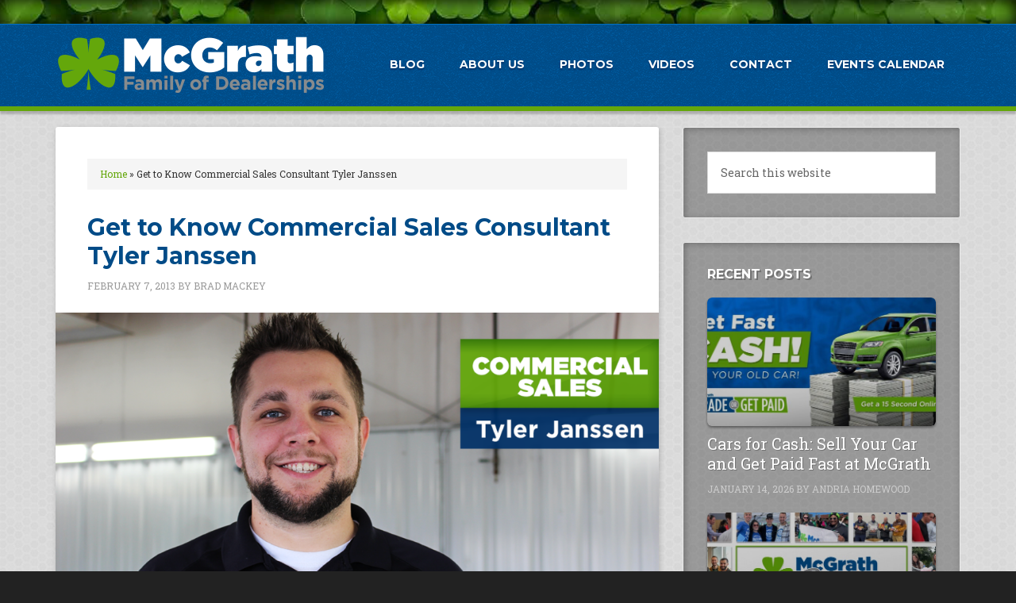

--- FILE ---
content_type: text/html; charset=UTF-8
request_url: https://www.mcgrathautoblog.com/employee-profiles/tyler-janssen/
body_size: 10897
content:
<!DOCTYPE html>
<html lang="en-US">
<head >
<meta charset="UTF-8" />
<!-- Google Tag Manager 20.09.30 -->
<script>(function(w,d,s,l,i){w[l]=w[l]||[];w[l].push({'gtm.start':
new Date().getTime(),event:'gtm.js'});var f=d.getElementsByTagName(s)[0],
j=d.createElement(s),dl=l!='dataLayer'?'&l='+l:'';j.async=true;j.src=
'https://www.googletagmanager.com/gtm.js?id='+i+dl;f.parentNode.insertBefore(j,f);
})(window,document,'script','dataLayer','GTM-NHS8R4N');</script>
<!-- End Google Tag Manager --><meta name="viewport" content="width=device-width, initial-scale=1" />
<meta name='robots' content='index, follow, max-image-preview:large, max-snippet:-1, max-video-preview:-1' />
<script type="text/javascript" id="wpp-js" src="https://www.mcgrathautoblog.com/wp-content/plugins/wordpress-popular-posts/assets/js/wpp.min.js?ver=7.1.0" data-sampling="0" data-sampling-rate="100" data-api-url="https://www.mcgrathautoblog.com/wp-json/wordpress-popular-posts" data-post-id="4320" data-token="f895d6795e" data-lang="0" data-debug="0"></script>

			<style type="text/css">
				.slide-excerpt { width: 35%; }
				.slide-excerpt { bottom: 0; }
				.slide-excerpt { left: 0; }
				.flexslider { max-width: 1140px; max-height: 460px; }
				.slide-image { max-height: 460px; }
			</style>
	<!-- This site is optimized with the Yoast SEO plugin v23.9 - https://yoast.com/wordpress/plugins/seo/ -->
	<title>Get to Know Commercial Sales Consultant Tyler Janssen | McGrath Auto - Cedar Rapids, Iowa</title>
	<meta name="description" content="Meet Tyler Janssen, the new commercial and fleet salesman at McGrath Auto in Cedar Rapids, Iowa!" />
	<link rel="canonical" href="https://www.mcgrathautoblog.com/employee-profiles/tyler-janssen/" />
	<meta property="og:locale" content="en_US" />
	<meta property="og:type" content="article" />
	<meta property="og:title" content="Get to Know Commercial Sales Consultant Tyler Janssen | McGrath Auto - Cedar Rapids, Iowa" />
	<meta property="og:description" content="Meet Tyler Janssen, the new commercial and fleet salesman at McGrath Auto in Cedar Rapids, Iowa!" />
	<meta property="og:url" content="https://www.mcgrathautoblog.com/employee-profiles/tyler-janssen/" />
	<meta property="og:site_name" content="McGrath Auto Blog" />
	<meta property="article:published_time" content="2013-02-07T16:10:32+00:00" />
	<meta property="article:modified_time" content="2020-10-22T16:24:22+00:00" />
	<meta property="og:image" content="https://www.mcgrathautoblog.com/wp-content/uploads/2013/02/Tyler-1.png" />
	<meta property="og:image:width" content="1140" />
	<meta property="og:image:height" content="640" />
	<meta property="og:image:type" content="image/png" />
	<meta name="author" content="Brad Mackey" />
	<meta name="twitter:card" content="summary_large_image" />
	<meta name="twitter:label1" content="Written by" />
	<meta name="twitter:data1" content="Brad Mackey" />
	<meta name="twitter:label2" content="Est. reading time" />
	<meta name="twitter:data2" content="2 minutes" />
	<script type="application/ld+json" class="yoast-schema-graph">{"@context":"https://schema.org","@graph":[{"@type":"WebPage","@id":"https://www.mcgrathautoblog.com/employee-profiles/tyler-janssen/","url":"https://www.mcgrathautoblog.com/employee-profiles/tyler-janssen/","name":"Get to Know Commercial Sales Consultant Tyler Janssen | McGrath Auto - Cedar Rapids, Iowa","isPartOf":{"@id":"https://www.mcgrathautoblog.com/#website"},"primaryImageOfPage":{"@id":"https://www.mcgrathautoblog.com/employee-profiles/tyler-janssen/#primaryimage"},"image":{"@id":"https://www.mcgrathautoblog.com/employee-profiles/tyler-janssen/#primaryimage"},"thumbnailUrl":"https://www.mcgrathautoblog.com/wp-content/uploads/2013/02/Tyler-1.png","datePublished":"2013-02-07T16:10:32+00:00","dateModified":"2020-10-22T16:24:22+00:00","author":{"@id":"https://www.mcgrathautoblog.com/#/schema/person/870dabad68ce7f793270e4dd7a1140ff"},"description":"Meet Tyler Janssen, the new commercial and fleet salesman at McGrath Auto in Cedar Rapids, Iowa!","breadcrumb":{"@id":"https://www.mcgrathautoblog.com/employee-profiles/tyler-janssen/#breadcrumb"},"inLanguage":"en-US","potentialAction":[{"@type":"ReadAction","target":["https://www.mcgrathautoblog.com/employee-profiles/tyler-janssen/"]}]},{"@type":"ImageObject","inLanguage":"en-US","@id":"https://www.mcgrathautoblog.com/employee-profiles/tyler-janssen/#primaryimage","url":"https://www.mcgrathautoblog.com/wp-content/uploads/2013/02/Tyler-1.png","contentUrl":"https://www.mcgrathautoblog.com/wp-content/uploads/2013/02/Tyler-1.png","width":1140,"height":640,"caption":"Tyler Janssen"},{"@type":"BreadcrumbList","@id":"https://www.mcgrathautoblog.com/employee-profiles/tyler-janssen/#breadcrumb","itemListElement":[{"@type":"ListItem","position":1,"name":"Home","item":"https://www.mcgrathautoblog.com/"},{"@type":"ListItem","position":2,"name":"Get to Know Commercial Sales Consultant Tyler Janssen"}]},{"@type":"WebSite","@id":"https://www.mcgrathautoblog.com/#website","url":"https://www.mcgrathautoblog.com/","name":"McGrath Auto Blog","description":"News from Around Our Family of Dealerships","potentialAction":[{"@type":"SearchAction","target":{"@type":"EntryPoint","urlTemplate":"https://www.mcgrathautoblog.com/?s={search_term_string}"},"query-input":{"@type":"PropertyValueSpecification","valueRequired":true,"valueName":"search_term_string"}}],"inLanguage":"en-US"},{"@type":"Person","@id":"https://www.mcgrathautoblog.com/#/schema/person/870dabad68ce7f793270e4dd7a1140ff","name":"Brad Mackey","image":{"@type":"ImageObject","inLanguage":"en-US","@id":"https://www.mcgrathautoblog.com/#/schema/person/image/","url":"https://secure.gravatar.com/avatar/6242e9f62c2d98473d0dda323d5c0c85?s=96&d=mm&r=g","contentUrl":"https://secure.gravatar.com/avatar/6242e9f62c2d98473d0dda323d5c0c85?s=96&d=mm&r=g","caption":"Brad Mackey"},"url":"https://www.mcgrathautoblog.com/author/admin/"}]}</script>
	<!-- / Yoast SEO plugin. -->


<link rel='dns-prefetch' href='//fonts.googleapis.com' />
<link rel="alternate" type="application/rss+xml" title="McGrath Auto Blog &raquo; Feed" href="https://www.mcgrathautoblog.com/feed/" />
<link rel="alternate" type="application/rss+xml" title="McGrath Auto Blog &raquo; Comments Feed" href="https://www.mcgrathautoblog.com/comments/feed/" />
<link rel="alternate" type="text/calendar" title="McGrath Auto Blog &raquo; iCal Feed" href="https://www.mcgrathautoblog.com/events/?ical=1" />
<script type="text/javascript">
/* <![CDATA[ */
window._wpemojiSettings = {"baseUrl":"https:\/\/s.w.org\/images\/core\/emoji\/15.0.3\/72x72\/","ext":".png","svgUrl":"https:\/\/s.w.org\/images\/core\/emoji\/15.0.3\/svg\/","svgExt":".svg","source":{"concatemoji":"https:\/\/www.mcgrathautoblog.com\/wp-includes\/js\/wp-emoji-release.min.js?ver=6.6.4"}};
/*! This file is auto-generated */
!function(i,n){var o,s,e;function c(e){try{var t={supportTests:e,timestamp:(new Date).valueOf()};sessionStorage.setItem(o,JSON.stringify(t))}catch(e){}}function p(e,t,n){e.clearRect(0,0,e.canvas.width,e.canvas.height),e.fillText(t,0,0);var t=new Uint32Array(e.getImageData(0,0,e.canvas.width,e.canvas.height).data),r=(e.clearRect(0,0,e.canvas.width,e.canvas.height),e.fillText(n,0,0),new Uint32Array(e.getImageData(0,0,e.canvas.width,e.canvas.height).data));return t.every(function(e,t){return e===r[t]})}function u(e,t,n){switch(t){case"flag":return n(e,"\ud83c\udff3\ufe0f\u200d\u26a7\ufe0f","\ud83c\udff3\ufe0f\u200b\u26a7\ufe0f")?!1:!n(e,"\ud83c\uddfa\ud83c\uddf3","\ud83c\uddfa\u200b\ud83c\uddf3")&&!n(e,"\ud83c\udff4\udb40\udc67\udb40\udc62\udb40\udc65\udb40\udc6e\udb40\udc67\udb40\udc7f","\ud83c\udff4\u200b\udb40\udc67\u200b\udb40\udc62\u200b\udb40\udc65\u200b\udb40\udc6e\u200b\udb40\udc67\u200b\udb40\udc7f");case"emoji":return!n(e,"\ud83d\udc26\u200d\u2b1b","\ud83d\udc26\u200b\u2b1b")}return!1}function f(e,t,n){var r="undefined"!=typeof WorkerGlobalScope&&self instanceof WorkerGlobalScope?new OffscreenCanvas(300,150):i.createElement("canvas"),a=r.getContext("2d",{willReadFrequently:!0}),o=(a.textBaseline="top",a.font="600 32px Arial",{});return e.forEach(function(e){o[e]=t(a,e,n)}),o}function t(e){var t=i.createElement("script");t.src=e,t.defer=!0,i.head.appendChild(t)}"undefined"!=typeof Promise&&(o="wpEmojiSettingsSupports",s=["flag","emoji"],n.supports={everything:!0,everythingExceptFlag:!0},e=new Promise(function(e){i.addEventListener("DOMContentLoaded",e,{once:!0})}),new Promise(function(t){var n=function(){try{var e=JSON.parse(sessionStorage.getItem(o));if("object"==typeof e&&"number"==typeof e.timestamp&&(new Date).valueOf()<e.timestamp+604800&&"object"==typeof e.supportTests)return e.supportTests}catch(e){}return null}();if(!n){if("undefined"!=typeof Worker&&"undefined"!=typeof OffscreenCanvas&&"undefined"!=typeof URL&&URL.createObjectURL&&"undefined"!=typeof Blob)try{var e="postMessage("+f.toString()+"("+[JSON.stringify(s),u.toString(),p.toString()].join(",")+"));",r=new Blob([e],{type:"text/javascript"}),a=new Worker(URL.createObjectURL(r),{name:"wpTestEmojiSupports"});return void(a.onmessage=function(e){c(n=e.data),a.terminate(),t(n)})}catch(e){}c(n=f(s,u,p))}t(n)}).then(function(e){for(var t in e)n.supports[t]=e[t],n.supports.everything=n.supports.everything&&n.supports[t],"flag"!==t&&(n.supports.everythingExceptFlag=n.supports.everythingExceptFlag&&n.supports[t]);n.supports.everythingExceptFlag=n.supports.everythingExceptFlag&&!n.supports.flag,n.DOMReady=!1,n.readyCallback=function(){n.DOMReady=!0}}).then(function(){return e}).then(function(){var e;n.supports.everything||(n.readyCallback(),(e=n.source||{}).concatemoji?t(e.concatemoji):e.wpemoji&&e.twemoji&&(t(e.twemoji),t(e.wpemoji)))}))}((window,document),window._wpemojiSettings);
/* ]]> */
</script>
<link rel='stylesheet' id='outreach-pro-theme-css' href='https://www.mcgrathautoblog.com/wp-content/themes/outreach-pro/style.css?ver=3.1' type='text/css' media='all' />
<style id='wp-emoji-styles-inline-css' type='text/css'>

	img.wp-smiley, img.emoji {
		display: inline !important;
		border: none !important;
		box-shadow: none !important;
		height: 1em !important;
		width: 1em !important;
		margin: 0 0.07em !important;
		vertical-align: -0.1em !important;
		background: none !important;
		padding: 0 !important;
	}
</style>
<link rel='stylesheet' id='wp-block-library-css' href='https://www.mcgrathautoblog.com/wp-includes/css/dist/block-library/style.min.css?ver=6.6.4' type='text/css' media='all' />
<link rel='stylesheet' id='quotescollection-block-quotes-css' href='https://www.mcgrathautoblog.com/wp-content/plugins/quotes-collection/blocks/quotes/style.css?ver=1600881826' type='text/css' media='all' />
<link rel='stylesheet' id='quotescollection-block-random-quote-css' href='https://www.mcgrathautoblog.com/wp-content/plugins/quotes-collection/blocks/random-quote/style.css?ver=1600881829' type='text/css' media='all' />
<style id='classic-theme-styles-inline-css' type='text/css'>
/*! This file is auto-generated */
.wp-block-button__link{color:#fff;background-color:#32373c;border-radius:9999px;box-shadow:none;text-decoration:none;padding:calc(.667em + 2px) calc(1.333em + 2px);font-size:1.125em}.wp-block-file__button{background:#32373c;color:#fff;text-decoration:none}
</style>
<style id='global-styles-inline-css' type='text/css'>
:root{--wp--preset--aspect-ratio--square: 1;--wp--preset--aspect-ratio--4-3: 4/3;--wp--preset--aspect-ratio--3-4: 3/4;--wp--preset--aspect-ratio--3-2: 3/2;--wp--preset--aspect-ratio--2-3: 2/3;--wp--preset--aspect-ratio--16-9: 16/9;--wp--preset--aspect-ratio--9-16: 9/16;--wp--preset--color--black: #000000;--wp--preset--color--cyan-bluish-gray: #abb8c3;--wp--preset--color--white: #ffffff;--wp--preset--color--pale-pink: #f78da7;--wp--preset--color--vivid-red: #cf2e2e;--wp--preset--color--luminous-vivid-orange: #ff6900;--wp--preset--color--luminous-vivid-amber: #fcb900;--wp--preset--color--light-green-cyan: #7bdcb5;--wp--preset--color--vivid-green-cyan: #00d084;--wp--preset--color--pale-cyan-blue: #8ed1fc;--wp--preset--color--vivid-cyan-blue: #0693e3;--wp--preset--color--vivid-purple: #9b51e0;--wp--preset--gradient--vivid-cyan-blue-to-vivid-purple: linear-gradient(135deg,rgba(6,147,227,1) 0%,rgb(155,81,224) 100%);--wp--preset--gradient--light-green-cyan-to-vivid-green-cyan: linear-gradient(135deg,rgb(122,220,180) 0%,rgb(0,208,130) 100%);--wp--preset--gradient--luminous-vivid-amber-to-luminous-vivid-orange: linear-gradient(135deg,rgba(252,185,0,1) 0%,rgba(255,105,0,1) 100%);--wp--preset--gradient--luminous-vivid-orange-to-vivid-red: linear-gradient(135deg,rgba(255,105,0,1) 0%,rgb(207,46,46) 100%);--wp--preset--gradient--very-light-gray-to-cyan-bluish-gray: linear-gradient(135deg,rgb(238,238,238) 0%,rgb(169,184,195) 100%);--wp--preset--gradient--cool-to-warm-spectrum: linear-gradient(135deg,rgb(74,234,220) 0%,rgb(151,120,209) 20%,rgb(207,42,186) 40%,rgb(238,44,130) 60%,rgb(251,105,98) 80%,rgb(254,248,76) 100%);--wp--preset--gradient--blush-light-purple: linear-gradient(135deg,rgb(255,206,236) 0%,rgb(152,150,240) 100%);--wp--preset--gradient--blush-bordeaux: linear-gradient(135deg,rgb(254,205,165) 0%,rgb(254,45,45) 50%,rgb(107,0,62) 100%);--wp--preset--gradient--luminous-dusk: linear-gradient(135deg,rgb(255,203,112) 0%,rgb(199,81,192) 50%,rgb(65,88,208) 100%);--wp--preset--gradient--pale-ocean: linear-gradient(135deg,rgb(255,245,203) 0%,rgb(182,227,212) 50%,rgb(51,167,181) 100%);--wp--preset--gradient--electric-grass: linear-gradient(135deg,rgb(202,248,128) 0%,rgb(113,206,126) 100%);--wp--preset--gradient--midnight: linear-gradient(135deg,rgb(2,3,129) 0%,rgb(40,116,252) 100%);--wp--preset--font-size--small: 13px;--wp--preset--font-size--medium: 20px;--wp--preset--font-size--large: 36px;--wp--preset--font-size--x-large: 42px;--wp--preset--spacing--20: 0.44rem;--wp--preset--spacing--30: 0.67rem;--wp--preset--spacing--40: 1rem;--wp--preset--spacing--50: 1.5rem;--wp--preset--spacing--60: 2.25rem;--wp--preset--spacing--70: 3.38rem;--wp--preset--spacing--80: 5.06rem;--wp--preset--shadow--natural: 6px 6px 9px rgba(0, 0, 0, 0.2);--wp--preset--shadow--deep: 12px 12px 50px rgba(0, 0, 0, 0.4);--wp--preset--shadow--sharp: 6px 6px 0px rgba(0, 0, 0, 0.2);--wp--preset--shadow--outlined: 6px 6px 0px -3px rgba(255, 255, 255, 1), 6px 6px rgba(0, 0, 0, 1);--wp--preset--shadow--crisp: 6px 6px 0px rgba(0, 0, 0, 1);}:where(.is-layout-flex){gap: 0.5em;}:where(.is-layout-grid){gap: 0.5em;}body .is-layout-flex{display: flex;}.is-layout-flex{flex-wrap: wrap;align-items: center;}.is-layout-flex > :is(*, div){margin: 0;}body .is-layout-grid{display: grid;}.is-layout-grid > :is(*, div){margin: 0;}:where(.wp-block-columns.is-layout-flex){gap: 2em;}:where(.wp-block-columns.is-layout-grid){gap: 2em;}:where(.wp-block-post-template.is-layout-flex){gap: 1.25em;}:where(.wp-block-post-template.is-layout-grid){gap: 1.25em;}.has-black-color{color: var(--wp--preset--color--black) !important;}.has-cyan-bluish-gray-color{color: var(--wp--preset--color--cyan-bluish-gray) !important;}.has-white-color{color: var(--wp--preset--color--white) !important;}.has-pale-pink-color{color: var(--wp--preset--color--pale-pink) !important;}.has-vivid-red-color{color: var(--wp--preset--color--vivid-red) !important;}.has-luminous-vivid-orange-color{color: var(--wp--preset--color--luminous-vivid-orange) !important;}.has-luminous-vivid-amber-color{color: var(--wp--preset--color--luminous-vivid-amber) !important;}.has-light-green-cyan-color{color: var(--wp--preset--color--light-green-cyan) !important;}.has-vivid-green-cyan-color{color: var(--wp--preset--color--vivid-green-cyan) !important;}.has-pale-cyan-blue-color{color: var(--wp--preset--color--pale-cyan-blue) !important;}.has-vivid-cyan-blue-color{color: var(--wp--preset--color--vivid-cyan-blue) !important;}.has-vivid-purple-color{color: var(--wp--preset--color--vivid-purple) !important;}.has-black-background-color{background-color: var(--wp--preset--color--black) !important;}.has-cyan-bluish-gray-background-color{background-color: var(--wp--preset--color--cyan-bluish-gray) !important;}.has-white-background-color{background-color: var(--wp--preset--color--white) !important;}.has-pale-pink-background-color{background-color: var(--wp--preset--color--pale-pink) !important;}.has-vivid-red-background-color{background-color: var(--wp--preset--color--vivid-red) !important;}.has-luminous-vivid-orange-background-color{background-color: var(--wp--preset--color--luminous-vivid-orange) !important;}.has-luminous-vivid-amber-background-color{background-color: var(--wp--preset--color--luminous-vivid-amber) !important;}.has-light-green-cyan-background-color{background-color: var(--wp--preset--color--light-green-cyan) !important;}.has-vivid-green-cyan-background-color{background-color: var(--wp--preset--color--vivid-green-cyan) !important;}.has-pale-cyan-blue-background-color{background-color: var(--wp--preset--color--pale-cyan-blue) !important;}.has-vivid-cyan-blue-background-color{background-color: var(--wp--preset--color--vivid-cyan-blue) !important;}.has-vivid-purple-background-color{background-color: var(--wp--preset--color--vivid-purple) !important;}.has-black-border-color{border-color: var(--wp--preset--color--black) !important;}.has-cyan-bluish-gray-border-color{border-color: var(--wp--preset--color--cyan-bluish-gray) !important;}.has-white-border-color{border-color: var(--wp--preset--color--white) !important;}.has-pale-pink-border-color{border-color: var(--wp--preset--color--pale-pink) !important;}.has-vivid-red-border-color{border-color: var(--wp--preset--color--vivid-red) !important;}.has-luminous-vivid-orange-border-color{border-color: var(--wp--preset--color--luminous-vivid-orange) !important;}.has-luminous-vivid-amber-border-color{border-color: var(--wp--preset--color--luminous-vivid-amber) !important;}.has-light-green-cyan-border-color{border-color: var(--wp--preset--color--light-green-cyan) !important;}.has-vivid-green-cyan-border-color{border-color: var(--wp--preset--color--vivid-green-cyan) !important;}.has-pale-cyan-blue-border-color{border-color: var(--wp--preset--color--pale-cyan-blue) !important;}.has-vivid-cyan-blue-border-color{border-color: var(--wp--preset--color--vivid-cyan-blue) !important;}.has-vivid-purple-border-color{border-color: var(--wp--preset--color--vivid-purple) !important;}.has-vivid-cyan-blue-to-vivid-purple-gradient-background{background: var(--wp--preset--gradient--vivid-cyan-blue-to-vivid-purple) !important;}.has-light-green-cyan-to-vivid-green-cyan-gradient-background{background: var(--wp--preset--gradient--light-green-cyan-to-vivid-green-cyan) !important;}.has-luminous-vivid-amber-to-luminous-vivid-orange-gradient-background{background: var(--wp--preset--gradient--luminous-vivid-amber-to-luminous-vivid-orange) !important;}.has-luminous-vivid-orange-to-vivid-red-gradient-background{background: var(--wp--preset--gradient--luminous-vivid-orange-to-vivid-red) !important;}.has-very-light-gray-to-cyan-bluish-gray-gradient-background{background: var(--wp--preset--gradient--very-light-gray-to-cyan-bluish-gray) !important;}.has-cool-to-warm-spectrum-gradient-background{background: var(--wp--preset--gradient--cool-to-warm-spectrum) !important;}.has-blush-light-purple-gradient-background{background: var(--wp--preset--gradient--blush-light-purple) !important;}.has-blush-bordeaux-gradient-background{background: var(--wp--preset--gradient--blush-bordeaux) !important;}.has-luminous-dusk-gradient-background{background: var(--wp--preset--gradient--luminous-dusk) !important;}.has-pale-ocean-gradient-background{background: var(--wp--preset--gradient--pale-ocean) !important;}.has-electric-grass-gradient-background{background: var(--wp--preset--gradient--electric-grass) !important;}.has-midnight-gradient-background{background: var(--wp--preset--gradient--midnight) !important;}.has-small-font-size{font-size: var(--wp--preset--font-size--small) !important;}.has-medium-font-size{font-size: var(--wp--preset--font-size--medium) !important;}.has-large-font-size{font-size: var(--wp--preset--font-size--large) !important;}.has-x-large-font-size{font-size: var(--wp--preset--font-size--x-large) !important;}
:where(.wp-block-post-template.is-layout-flex){gap: 1.25em;}:where(.wp-block-post-template.is-layout-grid){gap: 1.25em;}
:where(.wp-block-columns.is-layout-flex){gap: 2em;}:where(.wp-block-columns.is-layout-grid){gap: 2em;}
:root :where(.wp-block-pullquote){font-size: 1.5em;line-height: 1.6;}
</style>
<link rel='stylesheet' id='quotescollection-css' href='https://www.mcgrathautoblog.com/wp-content/plugins/quotes-collection/css/quotes-collection.css?ver=2.5.2' type='text/css' media='all' />
<link rel='stylesheet' id='wordpress-popular-posts-css-css' href='https://www.mcgrathautoblog.com/wp-content/plugins/wordpress-popular-posts/assets/css/wpp.css?ver=7.1.0' type='text/css' media='all' />
<link rel='stylesheet' id='dashicons-css' href='https://www.mcgrathautoblog.com/wp-includes/css/dashicons.min.css?ver=6.6.4' type='text/css' media='all' />
<link rel='stylesheet' id='google-fonts-css' href='//fonts.googleapis.com/css?family=Roboto+Slab%3A400%2C700%7CMontserrat%3A700%2C900&#038;ver=3.1' type='text/css' media='all' />
<link rel='stylesheet' id='custom-stylesheet-css' href='https://www.mcgrathautoblog.com/wp-content/themes/outreach-pro/custom.css?ver=1.0.0' type='text/css' media='all' />
<link rel='stylesheet' id='simple-social-icons-font-css' href='https://www.mcgrathautoblog.com/wp-content/plugins/simple-social-icons/css/style.css?ver=3.0.2' type='text/css' media='all' />
<link rel='stylesheet' id='wp-featherlight-css' href='https://www.mcgrathautoblog.com/wp-content/plugins/wp-featherlight/css/wp-featherlight.min.css?ver=1.3.4' type='text/css' media='all' />
<link rel='stylesheet' id='slider_styles-css' href='https://www.mcgrathautoblog.com/wp-content/plugins/genesis-responsive-slider/assets/style.css?ver=1.0.1' type='text/css' media='all' />
<script type="text/javascript" src="https://www.mcgrathautoblog.com/wp-includes/js/jquery/jquery.min.js?ver=3.7.1" id="jquery-core-js"></script>
<script type="text/javascript" src="https://www.mcgrathautoblog.com/wp-includes/js/jquery/jquery-migrate.min.js?ver=3.4.1" id="jquery-migrate-js"></script>
<script type="text/javascript" id="quotescollection-js-extra">
/* <![CDATA[ */
var quotescollectionAjax = {"ajaxUrl":"https:\/\/www.mcgrathautoblog.com\/wp-admin\/admin-ajax.php","nonce":"0c4d09ec1f","nextQuote":"Next quote \u00bb","loading":"Loading...","error":"Error getting quote","autoRefreshMax":"20","autoRefreshCount":"0"};
/* ]]> */
</script>
<script type="text/javascript" src="https://www.mcgrathautoblog.com/wp-content/plugins/quotes-collection/js/quotes-collection.js?ver=2.5.2" id="quotescollection-js"></script>
<script type="text/javascript" src="https://www.mcgrathautoblog.com/wp-content/themes/outreach-pro/js/responsive-menu.js?ver=1.0.0" id="outreach-responsive-menu-js"></script>
<script type="text/javascript" src="https://www.mcgrathautoblog.com/wp-content/themes/outreach-pro/js/sticky-header.js?ver=1.0.0" id="outreach-stick-header-js"></script>
<link rel="https://api.w.org/" href="https://www.mcgrathautoblog.com/wp-json/" /><link rel="alternate" title="JSON" type="application/json" href="https://www.mcgrathautoblog.com/wp-json/wp/v2/posts/4320" /><link rel="EditURI" type="application/rsd+xml" title="RSD" href="https://www.mcgrathautoblog.com/xmlrpc.php?rsd" />
<link rel='shortlink' href='https://www.mcgrathautoblog.com/?p=4320' />
<link rel="alternate" title="oEmbed (JSON)" type="application/json+oembed" href="https://www.mcgrathautoblog.com/wp-json/oembed/1.0/embed?url=https%3A%2F%2Fwww.mcgrathautoblog.com%2Femployee-profiles%2Ftyler-janssen%2F" />
<link rel="alternate" title="oEmbed (XML)" type="text/xml+oembed" href="https://www.mcgrathautoblog.com/wp-json/oembed/1.0/embed?url=https%3A%2F%2Fwww.mcgrathautoblog.com%2Femployee-profiles%2Ftyler-janssen%2F&#038;format=xml" />
<meta name="tec-api-version" content="v1"><meta name="tec-api-origin" content="https://www.mcgrathautoblog.com"><link rel="alternate" href="https://www.mcgrathautoblog.com/wp-json/tribe/events/v1/" />            <style id="wpp-loading-animation-styles">@-webkit-keyframes bgslide{from{background-position-x:0}to{background-position-x:-200%}}@keyframes bgslide{from{background-position-x:0}to{background-position-x:-200%}}.wpp-widget-block-placeholder,.wpp-shortcode-placeholder{margin:0 auto;width:60px;height:3px;background:#dd3737;background:linear-gradient(90deg,#dd3737 0%,#571313 10%,#dd3737 100%);background-size:200% auto;border-radius:3px;-webkit-animation:bgslide 1s infinite linear;animation:bgslide 1s infinite linear}</style>
            <link rel="pingback" href="https://www.mcgrathautoblog.com/xmlrpc.php" />
<style type="text/css">.site-title a { background: url(https://www.mcgrathautoblog.com/wp-content/uploads/2020/09/mcgrath-fod-logo-01.png) no-repeat !important; }</style>
<script src='https://www.google.com/recaptcha/api.js'></script><link rel="icon" href="https://www.mcgrathautoblog.com/wp-content/uploads/2020/09/cropped-icon-01-32x32.jpg" sizes="32x32" />
<link rel="icon" href="https://www.mcgrathautoblog.com/wp-content/uploads/2020/09/cropped-icon-01-192x192.jpg" sizes="192x192" />
<link rel="apple-touch-icon" href="https://www.mcgrathautoblog.com/wp-content/uploads/2020/09/cropped-icon-01-180x180.jpg" />
<meta name="msapplication-TileImage" content="https://www.mcgrathautoblog.com/wp-content/uploads/2020/09/cropped-icon-01-270x270.jpg" />
</head>
<body class="post-template-default single single-post postid-4320 single-format-standard wp-embed-responsive tribe-no-js wp-featherlight-captions custom-header header-image content-sidebar genesis-breadcrumbs-visible genesis-footer-widgets-visible"><!-- Google Tag Manager (noscript) 20.09.30 -->
<noscript><iframe src="https://www.googletagmanager.com/ns.html?id=GTM-NHS8R4N"
height="0" width="0" style="display:none;visibility:hidden"></iframe></noscript>
<!-- End Google Tag Manager (noscript) -->

<!-- Facebook SDK -->
<script>
  window.fbAsyncInit = function() {
    FB.init({
      appId      : '111197246177434',
      xfbml      : true,
      version    : 'v2.9'
    });
    FB.AppEvents.logPageView();
  };

  (function(d, s, id){
     var js, fjs = d.getElementsByTagName(s)[0];
     if (d.getElementById(id)) {return;}
     js = d.createElement(s); js.id = id;
     js.src = "//connect.facebook.net/en_US/sdk.js";
     fjs.parentNode.insertBefore(js, fjs);
   }(document, 'script', 'facebook-jssdk'));
</script>

<!-- Facebook Page Plugin -->
<div id="fb-root"></div>
<script async defer crossorigin="anonymous" src="https://connect.facebook.net/en_US/sdk.js#xfbml=1&version=v8.0&appId=111197246177434&autoLogAppEvents=1" nonce="hGSIR7F4"></script><div class="site-container"><div class="before-header clover-pattern"></div><header class="site-header blue-pattern"><div class="wrap"><div class="title-area"><p class="site-title"><a href="https://www.mcgrathautoblog.com/">McGrath Auto Blog</a></p><p class="site-description">News from Around Our Family of Dealerships</p></div><div class="widget-area header-widget-area"><nav class="nav-primary" aria-label="Main"><div class="wrap"><ul id="menu-main-navigation" class="menu genesis-nav-menu menu-primary"><li id="menu-item-4364" class="menu-item menu-item-type-post_type menu-item-object-page menu-item-has-children menu-item-4364"><a href="https://www.mcgrathautoblog.com/blog/"><span >Blog</span></a>
<ul class="sub-menu">
	<li id="menu-item-18879" class="menu-item menu-item-type-taxonomy menu-item-object-category menu-item-18879"><a href="https://www.mcgrathautoblog.com/news-and-events/"><span >News and Events</span></a></li>
	<li id="menu-item-18880" class="menu-item menu-item-type-taxonomy menu-item-object-category menu-item-18880"><a href="https://www.mcgrathautoblog.com/automotive-news/maintenance-tips/"><span >Maintenance Tips</span></a></li>
	<li id="menu-item-21392" class="menu-item menu-item-type-taxonomy menu-item-object-category menu-item-21392"><a href="https://www.mcgrathautoblog.com/automotive-news/the-showroom/"><span >The Showroom</span></a></li>
	<li id="menu-item-21393" class="menu-item menu-item-type-taxonomy menu-item-object-category menu-item-21393"><a href="https://www.mcgrathautoblog.com/news-and-events/community/"><span >Community</span></a></li>
</ul>
</li>
<li id="menu-item-12518" class="menu-item menu-item-type-post_type menu-item-object-page menu-item-12518"><a href="https://www.mcgrathautoblog.com/about/"><span >About Us</span></a></li>
<li id="menu-item-4511" class="menu-item menu-item-type-post_type menu-item-object-page menu-item-4511"><a href="https://www.mcgrathautoblog.com/photos/"><span >Photos</span></a></li>
<li id="menu-item-15239" class="menu-item menu-item-type-post_type menu-item-object-page menu-item-15239"><a href="https://www.mcgrathautoblog.com/videos/"><span >Videos</span></a></li>
<li id="menu-item-4357" class="menu-item menu-item-type-post_type menu-item-object-page menu-item-4357"><a href="https://www.mcgrathautoblog.com/contact/"><span >Contact</span></a></li>
<li id="menu-item-21374" class="menu-item menu-item-type-custom menu-item-object-custom menu-item-21374"><a href="https://www.mcgrathautoblog.com/events/"><span >Events Calendar</span></a></li>
</ul></div></nav></div></div></header><div class="site-inner"><div class="wrap"><div class="content-sidebar-wrap"><main class="content"><div class="breadcrumb"><span><span><a href="https://www.mcgrathautoblog.com/">Home</a></span> » <span class="breadcrumb_last" aria-current="page">Get to Know Commercial Sales Consultant Tyler Janssen</span></span></div><article class="post-4320 post type-post status-publish format-standard has-post-thumbnail category-employee-profiles entry" aria-label="Get to Know Commercial Sales Consultant Tyler Janssen"><header class="entry-header"><h1 class="entry-title">Get to Know Commercial Sales Consultant Tyler Janssen</h1>
<p class="entry-meta"><time class="entry-time">February 7, 2013</time> By <span class="entry-author"><a href="https://www.mcgrathautoblog.com/author/admin/" class="entry-author-link" rel="author"><span class="entry-author-name">Brad Mackey</span></a></span></p></header><div class="entry-content"><div class="featured-image-class"><img width="980" height="550" src="https://www.mcgrathautoblog.com/wp-content/uploads/2013/02/Tyler-1-980x550.png" class="aligncenter" alt="Tyler Janssen" decoding="async" srcset="https://www.mcgrathautoblog.com/wp-content/uploads/2013/02/Tyler-1-980x550.png 980w, https://www.mcgrathautoblog.com/wp-content/uploads/2013/02/Tyler-1-400x225.png 400w, https://www.mcgrathautoblog.com/wp-content/uploads/2013/02/Tyler-1-768x431.png 768w, https://www.mcgrathautoblog.com/wp-content/uploads/2013/02/Tyler-1-285x160.png 285w, https://www.mcgrathautoblog.com/wp-content/uploads/2013/02/Tyler-1-600x337.png 600w, https://www.mcgrathautoblog.com/wp-content/uploads/2013/02/Tyler-1.png 1140w" sizes="(max-width: 980px) 100vw, 980px" /></div><p>Meet <strong>Tyler Janssen</strong>, McGrath Auto’s commercial and fleet salesman!</p>
<p>So far, Tyler&#8217;s experience working at <a title="McGrath Auto - Cedar Rapids" href="https://www.mcgrathauto.com/?utm_source=mcgrath%20blog&amp;utm_medium=referral&amp;utm_campaign=site%20menu" target="_blank" rel="noopener noreferrer">McGrath Auto</a> has been a memorable one. It all started with Tyler pulling into the parking lot on one of his first few days and thinking his key was stuck in the ignition. With a little help from sales manager, <strong>Anthony Hobson</strong>, the two figured out that the car wasn’t in park so that is why the key wouldn’t come out. Oops!<span id="more-4320"></span></p>
<p>Tyler has made some friends in his short time here at <strong>McGrath</strong> as well. He says no matter how hard he tries he just can’t help but to smile or laugh when he hangs out with some of his coworkers like <strong>Dan Kuenzi</strong>. One memory that Tyler says he will never forget from his time here is his first sale which was to a couple in Cedar Falls who bought a <a title="Shop Our Equinox Inventory" href="https://www.mcgrathauto.com/all-inventory/index.htm?search=&amp;compositeType=&amp;make=Chevrolet&amp;model=Equinox&amp;utm_source=mcgrath%20blog&amp;utm_medium=referral&amp;utm_campaign=research" target="_blank" rel="noopener noreferrer">2013 Chevy Equinox</a>.</p>
<p>On a professional level, sales manager, <a title="Meet the Chevyland Staff" href="http://www.patmcgrathchevyland.com/page/Staff-MasterPage/master/secondary/" target="_blank" rel="noopener noreferrer">Andy Burns</a>, has been the biggest influence for Tyler. Andy and Tyler have been working hard together to build on Tyler’s strengths as a salesman here. Tyler says&#8230;<br />
“Andy is a genuinely great guy and I have been trying to learn a lot from him since he has been with McGrath for 14 years.”<br />
<a href="https://www.mcgrathautoblog.com/wp-content/uploads/2013/02/Bonnaroo.jpg"><img decoding="async" class="alignleft size-full wp-image-4327" src="https://www.mcgrathautoblog.com/wp-content/uploads/2013/02/Bonnaroo.jpg" alt="Bannaroo Music Festival" width="200" height="160" /></a>In Tyler’s free time he likes to sit back and relax at local spots like Bushwood or grab a bite to eat at his favorite restaurant, <strong>Granite City</strong>. Tyler also likes to cruise the town in his <strong>2013 Chevy Cruze</strong> (he got just one month before starting here). Tyler’s favorite place to sit back and relax is the Bonnaroo Music Festival in Tennessee. To him there is nothing better than hanging out with great friends, camping, and being able to listen to live music (the festival has over 150 bands play in four days).</p>
<p>Meet and learn more about Tyler Janssen by visiting him at <a href="http://www.patmcgrathchevyland.com" target="_blank" rel="noopener noreferrer">Pat McGrath Chevyland</a> today!</p>
<!--<rdf:RDF xmlns:rdf="http://www.w3.org/1999/02/22-rdf-syntax-ns#"
			xmlns:dc="http://purl.org/dc/elements/1.1/"
			xmlns:trackback="http://madskills.com/public/xml/rss/module/trackback/">
		<rdf:Description rdf:about="https://www.mcgrathautoblog.com/employee-profiles/tyler-janssen/"
    dc:identifier="https://www.mcgrathautoblog.com/employee-profiles/tyler-janssen/"
    dc:title="Get to Know Commercial Sales Consultant Tyler Janssen"
    trackback:ping="https://www.mcgrathautoblog.com/employee-profiles/tyler-janssen/trackback/" />
</rdf:RDF>-->
</div><footer class="entry-footer"><p class="entry-meta"><span class="entry-categories">Filed Under: <a href="https://www.mcgrathautoblog.com/employee-profiles/" rel="category tag">Our Family</a></span> </p></footer></article></main><aside class="sidebar sidebar-primary widget-area" role="complementary" aria-label="Primary Sidebar"><section id="search-3" class="widget widget_search"><div class="widget-wrap"><form class="search-form" method="get" action="https://www.mcgrathautoblog.com/" role="search"><input class="search-form-input" type="search" name="s" id="searchform-1" placeholder="Search this website"><input class="search-form-submit" type="submit" value="Search"><meta content="https://www.mcgrathautoblog.com/?s={s}"></form></div></section>
<section id="featured-post-10" class="widget featured-content featuredpost"><div class="widget-wrap"><h4 class="widget-title widgettitle">Recent Posts</h4>
<article class="post-21978 post type-post status-publish format-standard has-post-thumbnail category-news-and-events category-promotions tag-featured entry" aria-label="Cars for Cash: Sell Your Car and Get Paid Fast at McGrath"><a href="https://www.mcgrathautoblog.com/news-and-events/sell-your-car/" class="aligncenter" aria-hidden="true" tabindex="-1"><img width="600" height="337" src="https://www.mcgrathautoblog.com/wp-content/uploads/2026/01/2601-mfd-trade-or-get-paid-fb-cover-01-600x337.jpg" class="entry-image attachment-post" alt="" decoding="async" loading="lazy" srcset="https://www.mcgrathautoblog.com/wp-content/uploads/2026/01/2601-mfd-trade-or-get-paid-fb-cover-01-600x337.jpg 600w, https://www.mcgrathautoblog.com/wp-content/uploads/2026/01/2601-mfd-trade-or-get-paid-fb-cover-01-285x160.jpg 285w" sizes="(max-width: 600px) 100vw, 600px" /></a><header class="entry-header"><h2 class="entry-title"><a href="https://www.mcgrathautoblog.com/news-and-events/sell-your-car/">Cars for Cash: Sell Your Car and Get Paid Fast at McGrath</a></h2><p class="entry-meta"><time class="entry-time">January 14, 2026</time> By <span class="entry-author"><a href="https://www.mcgrathautoblog.com/author/andria-homewood/" class="entry-author-link" rel="author"><span class="entry-author-name">Andria Homewood</span></a></span> </p></header></article><article class="post-21971 post type-post status-publish format-standard has-post-thumbnail category-news-and-events entry" aria-label="McGrath Cares: A Look Back at Our 2025 Community Impact"><a href="https://www.mcgrathautoblog.com/news-and-events/mcgrath-cares-a-look-back-at-our-2025-community-impact/" class="aligncenter" aria-hidden="true" tabindex="-1"><img width="600" height="337" src="https://www.mcgrathautoblog.com/wp-content/uploads/2026/01/2601-mfd-mcgrath-cares-blog-hero-image-01-600x337.jpg" class="entry-image attachment-post" alt="McGrath Cares Recap" decoding="async" loading="lazy" srcset="https://www.mcgrathautoblog.com/wp-content/uploads/2026/01/2601-mfd-mcgrath-cares-blog-hero-image-01-600x337.jpg 600w, https://www.mcgrathautoblog.com/wp-content/uploads/2026/01/2601-mfd-mcgrath-cares-blog-hero-image-01-400x225.jpg 400w, https://www.mcgrathautoblog.com/wp-content/uploads/2026/01/2601-mfd-mcgrath-cares-blog-hero-image-01-1140x642.jpg 1140w, https://www.mcgrathautoblog.com/wp-content/uploads/2026/01/2601-mfd-mcgrath-cares-blog-hero-image-01-768x433.jpg 768w, https://www.mcgrathautoblog.com/wp-content/uploads/2026/01/2601-mfd-mcgrath-cares-blog-hero-image-01-1536x866.jpg 1536w, https://www.mcgrathautoblog.com/wp-content/uploads/2026/01/2601-mfd-mcgrath-cares-blog-hero-image-01-285x160.jpg 285w, https://www.mcgrathautoblog.com/wp-content/uploads/2026/01/2601-mfd-mcgrath-cares-blog-hero-image-01.jpg 2048w" sizes="(max-width: 600px) 100vw, 600px" /></a><header class="entry-header"><h2 class="entry-title"><a href="https://www.mcgrathautoblog.com/news-and-events/mcgrath-cares-a-look-back-at-our-2025-community-impact/">McGrath Cares: A Look Back at Our 2025 Community Impact</a></h2><p class="entry-meta"><time class="entry-time">January 5, 2026</time> By <span class="entry-author"><a href="https://www.mcgrathautoblog.com/author/nappleget/" class="entry-author-link" rel="author"><span class="entry-author-name">Nick Appleget</span></a></span> </p></header></article></div></section>
<section id="categories-4" class="widget widget_categories"><div class="widget-wrap"><h4 class="widget-title widgettitle">Categories</h4>

			<ul>
					<li class="cat-item cat-item-4"><a href="https://www.mcgrathautoblog.com/automotive-news/">Auto News</a>
</li>
	<li class="cat-item cat-item-1281"><a href="https://www.mcgrathautoblog.com/news-and-events/community/">Community</a>
</li>
	<li class="cat-item cat-item-1283"><a href="https://www.mcgrathautoblog.com/automotive-news/maintenance-tips/">Maintenance Tips</a>
</li>
	<li class="cat-item cat-item-1279"><a href="https://www.mcgrathautoblog.com/employee-profiles/mcgrath-emerging-leaders/">McGrath Emerging Leaders</a>
</li>
	<li class="cat-item cat-item-8"><a href="https://www.mcgrathautoblog.com/news-and-events/">News and Events</a>
</li>
	<li class="cat-item cat-item-6"><a href="https://www.mcgrathautoblog.com/employee-profiles/">Our Family</a>
</li>
	<li class="cat-item cat-item-1282"><a href="https://www.mcgrathautoblog.com/news-and-events/promotions/">Promotions</a>
</li>
	<li class="cat-item cat-item-1336"><a href="https://www.mcgrathautoblog.com/automotive-news/the-showroom/">The Showroom</a>
</li>
	<li class="cat-item cat-item-1284"><a href="https://www.mcgrathautoblog.com/automotive-news/vehicle-review/">Vehicle Review</a>
</li>
	<li class="cat-item cat-item-1280"><a href="https://www.mcgrathautoblog.com/employee-profiles/women-of-mcgrath/">Women of McGrath</a>
</li>
			</ul>

			</div></section>
</aside></div></div></div><div class="sub-footer-one"></div><div class="footer-widgets blue-pattern"><div class="wrap"><div class="widget-area footer-widgets-1 footer-widget-area"><section id="custom_html-7" class="widget_text widget widget_custom_html"><div class="widget_text widget-wrap"><div class="textwidget custom-html-widget"><p class="strike-through"><span class="blue-pattern">Our Mission</span></p><p class="footer-mission large">Do the Right Thing. Exceed Expectations.<br />Make a Difference.</p><p class="footer-mission small">Do the Right Thing.<br />Exceed Expectations.<br />Make a Difference.</p></div></div></section>
</div><div class="widget-area footer-widgets-2 footer-widget-area"><section id="simple-social-icons-3" class="widget simple-social-icons"><div class="widget-wrap"><ul class="aligncenter"><li class="ssi-facebook"><a href="https://www.facebook.com/mcgrathauto/" target="_blank" rel="noopener noreferrer"><svg role="img" class="social-facebook" aria-labelledby="social-facebook-3"><title id="social-facebook-3">Facebook</title><use xlink:href="https://www.mcgrathautoblog.com/wp-content/plugins/simple-social-icons/symbol-defs.svg#social-facebook"></use></svg></a></li><li class="ssi-instagram"><a href="https://www.instagram.com/mcgrathauto/" target="_blank" rel="noopener noreferrer"><svg role="img" class="social-instagram" aria-labelledby="social-instagram-3"><title id="social-instagram-3">Instagram</title><use xlink:href="https://www.mcgrathautoblog.com/wp-content/plugins/simple-social-icons/symbol-defs.svg#social-instagram"></use></svg></a></li><li class="ssi-twitter"><a href="https://www.twitter.com/mcgrathauto/" target="_blank" rel="noopener noreferrer"><svg role="img" class="social-twitter" aria-labelledby="social-twitter-3"><title id="social-twitter-3">Twitter</title><use xlink:href="https://www.mcgrathautoblog.com/wp-content/plugins/simple-social-icons/symbol-defs.svg#social-twitter"></use></svg></a></li><li class="ssi-youtube"><a href="https://www.youtube.com/user/McGrathAuto" target="_blank" rel="noopener noreferrer"><svg role="img" class="social-youtube" aria-labelledby="social-youtube-3"><title id="social-youtube-3">YouTube</title><use xlink:href="https://www.mcgrathautoblog.com/wp-content/plugins/simple-social-icons/symbol-defs.svg#social-youtube"></use></svg></a></li></ul></div></section>
</div><div class="widget-area footer-widgets-3 footer-widget-area"><section id="nav_menu-5" class="widget widget_nav_menu"><div class="widget-wrap"><div class="menu-footer-menu-container"><ul id="menu-footer-menu" class="menu"><li id="menu-item-12480" class="menu-item menu-item-type-custom menu-item-object-custom menu-item-12480"><a href="https://www.mcgrathauto.com/new-inventory/index.htm?utm_source=site-sec-mfd_blog&#038;utm_medium=referral&#038;utm_campaign=internal&#038;utm_content=link-nav">Shop New</a></li>
<li id="menu-item-12481" class="menu-item menu-item-type-custom menu-item-object-custom menu-item-12481"><a href="https://www.mcgrathauto.com/used-inventory/index.htm?utm_source=site-sec-mfd_blog&#038;utm_medium=referral&#038;utm_campaign=internal&#038;utm_content=link-nav">Shop Used</a></li>
<li id="menu-item-12482" class="menu-item menu-item-type-custom menu-item-object-custom menu-item-12482"><a href="https://www.mcgrathauto.com/featured-vehicles/index.htm?utm_source=site-sec-mfd_blog&#038;utm_medium=referral&#038;utm_campaign=internal&#038;utm_content=link-nav">Shop Specials</a></li>
<li id="menu-item-12483" class="menu-item menu-item-type-custom menu-item-object-custom menu-item-12483"><a href="https://www.mcgrathauto.com/service/portal.htm?utm_source=site-sec-mfd_blog&#038;utm_medium=referral&#038;utm_campaign=internal&#038;utm_content=link-nav">Auto Repair</a></li>
<li id="menu-item-12484" class="menu-item menu-item-type-custom menu-item-object-custom menu-item-12484"><a href="https://www.mcgrathauto.com/employment/index.htm?utm_source=site-sec-mfd_blog&#038;utm_medium=referral&#038;utm_campaign=internal&#038;utm_content=link-nav">McGrath Jobs</a></li>
</ul></div></div></section>
</div></div></div><footer class="site-footer clover-pattern"><div class="wrap"><p>Copyright &#x000A9;&nbsp;2026 &middot; <a target="_blank" href="https://www.mcgrathauto.com">McGrath Family of Dealerships</a></p></div></footer></div>		<script>
		( function ( body ) {
			'use strict';
			body.className = body.className.replace( /\btribe-no-js\b/, 'tribe-js' );
		} )( document.body );
		</script>
		<script type='text/javascript'>jQuery(document).ready(function($) {$(".flexslider").flexslider({controlsContainer: "#genesis-responsive-slider",animation: "fade",directionNav: 1,controlNav: 1,animationDuration: 800,slideshowSpeed: 4000    });  });</script><style type="text/css" media="screen">#simple-social-icons-3 ul li a, #simple-social-icons-3 ul li a:hover, #simple-social-icons-3 ul li a:focus { background-color: #ffffff !important; border-radius: 54px; color: #ffffff !important; border: 2px #ffffff solid !important; font-size: 52px; padding: 26px; }  #simple-social-icons-3 ul li a:hover, #simple-social-icons-3 ul li a:focus { background-color: #333333 !important; border-color: #ffffff !important; color: #ffffff !important; }  #simple-social-icons-3 ul li a:focus { outline: 1px dotted #333333 !important; }</style><script> /* <![CDATA[ */var tribe_l10n_datatables = {"aria":{"sort_ascending":": activate to sort column ascending","sort_descending":": activate to sort column descending"},"length_menu":"Show _MENU_ entries","empty_table":"No data available in table","info":"Showing _START_ to _END_ of _TOTAL_ entries","info_empty":"Showing 0 to 0 of 0 entries","info_filtered":"(filtered from _MAX_ total entries)","zero_records":"No matching records found","search":"Search:","all_selected_text":"All items on this page were selected. ","select_all_link":"Select all pages","clear_selection":"Clear Selection.","pagination":{"all":"All","next":"Next","previous":"Previous"},"select":{"rows":{"0":"","_":": Selected %d rows","1":": Selected 1 row"}},"datepicker":{"dayNames":["Sunday","Monday","Tuesday","Wednesday","Thursday","Friday","Saturday"],"dayNamesShort":["Sun","Mon","Tue","Wed","Thu","Fri","Sat"],"dayNamesMin":["S","M","T","W","T","F","S"],"monthNames":["January","February","March","April","May","June","July","August","September","October","November","December"],"monthNamesShort":["January","February","March","April","May","June","July","August","September","October","November","December"],"monthNamesMin":["Jan","Feb","Mar","Apr","May","Jun","Jul","Aug","Sep","Oct","Nov","Dec"],"nextText":"Next","prevText":"Prev","currentText":"Today","closeText":"Done","today":"Today","clear":"Clear"}};/* ]]> */ </script><script type="text/javascript" src="https://www.mcgrathautoblog.com/wp-content/plugins/genesis-responsive-slider/assets/js/jquery.flexslider.js?ver=1.0.1" id="flexslider-js"></script>
<script type="text/javascript" src="https://www.mcgrathautoblog.com/wp-content/plugins/wp-featherlight/js/wpFeatherlight.pkgd.min.js?ver=1.3.4" id="wp-featherlight-js"></script>
</body></html>
